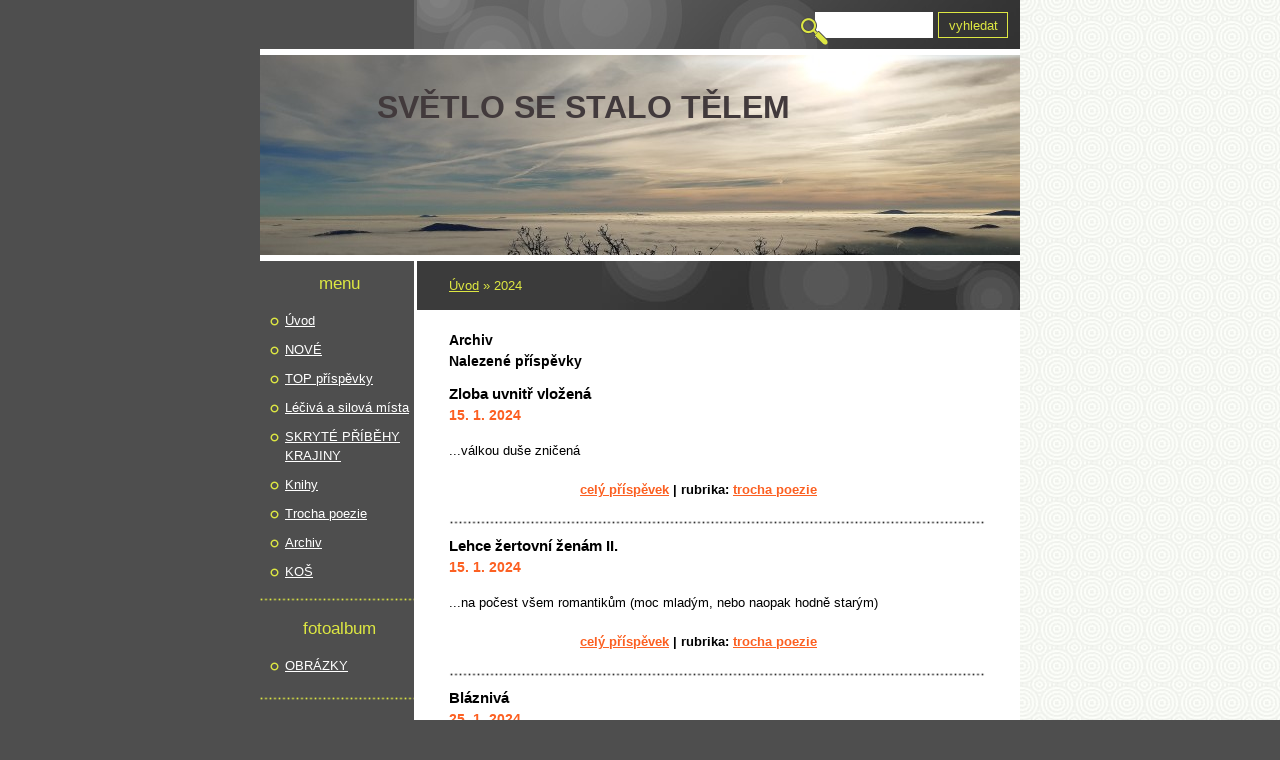

--- FILE ---
content_type: text/html; charset=UTF-8
request_url: https://www.spiritualni-diagnostika.cz/archiv/y/2024/08/01/
body_size: 6855
content:
<?xml version="1.0" encoding="utf-8"?>
<!DOCTYPE html PUBLIC "-//W3C//DTD XHTML 1.0 Transitional//EN" "http://www.w3.org/TR/xhtml1/DTD/xhtml1-transitional.dtd">
<html lang="cs" xml:lang="cs" xmlns="http://www.w3.org/1999/xhtml" xmlns:fb="http://ogp.me/ns/fb#">

      <head>

        <meta http-equiv="content-type" content="text/html; charset=utf-8" />
        <meta name="description" content="Spirituální diagnostika je vyšetřovací i léčebná metoda vycházející z mentálních polí jednotlivců i jejich síťových partnerů (rodina, předci, kolegové, duchovní bytosti, Matka Země, zvířecí mazlíčci apod.). Metoda je zcela adresná bez jakýchkoli obecných závěrů, vždy se exkluzivně vztahuje na konkrétního jednotlivce bez jakéhokoli ovlivňování, budoucí vázanosti diagnostika a klienta atp." />
        <meta name="keywords" content="diagnostika,léčitelství,spirituální,automatická kresba,psychotronika" />
        <meta name="robots" content="all,follow" />
        <meta name="author" content="www.spiritualni-diagnostika.cz" />
        <meta name="viewport" content="width=device-width, initial-scale=1.0">
        <link href="/rss/articles/data.xml" rel="alternate" type="application/rss+xml" title="Všechny příspěvky" /><link href="/rss/articles/photos.xml" rel="alternate" type="application/rss+xml" title="Fotografie" /><link href="/rss/articles/comments.xml" rel="alternate" type="application/rss+xml" title="Komentáře" />
        <title>
            SVĚTLO SE STALO TĚLEM - 2024
        </title>
        <link rel="stylesheet" href="https://s3a.estranky.cz/css/d1000000110.css?nc=666859677" type="text/css" /><style type="text/css">@media screen, projection {
	#header .inner_frame{  background: #4e4e4e url('/img/ulogo.7.jpeg') left top no-repeat; }
}</style>
<link rel="stylesheet" href="//code.jquery.com/ui/1.12.1/themes/base/jquery-ui.css">
<script src="//code.jquery.com/jquery-1.12.4.js"></script>
<script src="//code.jquery.com/ui/1.12.1/jquery-ui.js"></script>
<script type="text/javascript" src="https://s3c.estranky.cz/js/ui.js?nc=1" id="index_script" ></script>
			<script type="text/javascript">
				dataLayer = [{
					'subscription': 'true',
				}];
			</script>
			
    </head>
    <body class="">
        <!-- Wrapping the whole page, may have fixed or fluid width -->
        <div id="whole-page">

            

            <!-- Because of the matter of accessibility (text browsers,
            voice readers) we include a link leading to the page content and
            navigation } you'll probably want to hide them using display: none
            in your stylesheet -->

            <a href="#articles" class="accessibility-links">Jdi na obsah</a>
            <a href="#navigation" class="accessibility-links">Jdi na menu</a>

            <!-- We'll fill the document using horizontal rules thus separating
            the logical chunks of the document apart -->
            <hr />

            
            

			<!-- block for skyscraper and rectangle  -->
            <div id="sticky-box">
                <div id="sky-scraper-block">
                    
                    
                </div>
            </div>
            
            <!-- block for skyscraper and rectangle  -->

            <!-- Wrapping the document's visible part -->
            <div id="document">
                <div id="in-document">
                    <!-- Hamburger icon -->
                    <button type="button" class="menu-toggle" onclick="menuToggle()" id="menu-toggle">
                    	<span></span>
                    	<span></span>
                    	<span></span>
                    </button>

                    <!-- header -->
  <div id="header">
     <div class="inner_frame">
        <!-- This construction allows easy image replacement -->
        <h1 class="head-right">
  <a href="https://www.spiritualni-diagnostika.cz/" title="SVĚTLO SE STALO TĚLEM" style="color: #423a3c;">SVĚTLO SE STALO TĚLEM</a>
  <span title="SVĚTLO SE STALO TĚLEM">
  </span>
</h1>
        <div id="header-decoration" class="decoration">
        </div>
     </div>
  </div>
<!-- /header -->


                    <!-- Possible clearing elements (more through the document) -->
                    <div id="clear1" class="clear">
                        &nbsp;
                    </div>
                    <hr />

                    <!-- body of the page -->
                    <div id="body">
                        
                        <!-- main page content -->
                        <div id="content">
                            <!-- Breadcrumb navigation -->
<div id="breadcrumb-nav">
  <a href="/">Úvod</a> &raquo; <span>2024</span>
</div>
<hr />

                            
                            <!-- Archive -->
  <div id="archive">
    <h2>Archiv</h2>
    <h2>Nalezené příspěvky</h2>
    <!-- Article -->
  <div class="article">
    <!-- With headline can be done anything (i.e. image replacement) -->
    <h2>
      <a href="/clanky/trocha-poezie/zloba-uvnitr-vlozena.html">Zloba uvnitř vložená</a>
      <span class="decoration" title="Zloba uvnitř vložená">
      </span></h2>

    <!-- Text of the article -->
    <p class="first">
      <strong class="date">
        15. 1. 2024</strong>
    </p>
    <div class="editor-area">
        <div class="preview">
            
        </div>
     
      <p>...válkou duše zničená</p>

      <div class="article-cont-clear clear">
        &nbsp;
      </div>
    </div>

    <!-- The bar under the article -->
    <div class="under-article">
      <div class="inner_frame">
        <a href="/clanky/trocha-poezie/zloba-uvnitr-vlozena.html" class="a-whole-article">Celý příspěvek</a>
        <span class="art-delimit-wa"><span> | </span></span>
<strong>Rubrika:</strong>
<a href="/clanky/trocha-poezie/">Trocha poezie</a>

        
        
      </div>
    </div>
    <!-- /The bar under the article -->
  </div>
<!-- /Article -->
<!-- Article -->
  <div class="article">
    <!-- With headline can be done anything (i.e. image replacement) -->
    <h2>
      <a href="/clanky/trocha-poezie/lehce-zertovni-zenam-ii..html">Lehce žertovní ženám II.</a>
      <span class="decoration" title="Lehce žertovní ženám II.">
      </span></h2>

    <!-- Text of the article -->
    <p class="first">
      <strong class="date">
        15. 1. 2024</strong>
    </p>
    <div class="editor-area">
        <div class="preview">
            
        </div>
     
      <p>...na počest všem romantikům (moc mladým, nebo naopak hodně starým)</p>

      <div class="article-cont-clear clear">
        &nbsp;
      </div>
    </div>

    <!-- The bar under the article -->
    <div class="under-article">
      <div class="inner_frame">
        <a href="/clanky/trocha-poezie/lehce-zertovni-zenam-ii..html" class="a-whole-article">Celý příspěvek</a>
        <span class="art-delimit-wa"><span> | </span></span>
<strong>Rubrika:</strong>
<a href="/clanky/trocha-poezie/">Trocha poezie</a>

        
        
      </div>
    </div>
    <!-- /The bar under the article -->
  </div>
<!-- /Article -->
<!-- Article -->
  <div class="article">
    <!-- With headline can be done anything (i.e. image replacement) -->
    <h2>
      <a href="/clanky/trocha-poezie/blazniva.html">Bláznivá</a>
      <span class="decoration" title="Bláznivá">
      </span></h2>

    <!-- Text of the article -->
    <p class="first">
      <strong class="date">
        25. 1. 2024</strong>
    </p>
    <div class="editor-area">
        <div class="preview">
            
        </div>
     
      <p>...pro ty z nás, kteří&nbsp;jsme malinko zůstali romantiky</p>

      <div class="article-cont-clear clear">
        &nbsp;
      </div>
    </div>

    <!-- The bar under the article -->
    <div class="under-article">
      <div class="inner_frame">
        <a href="/clanky/trocha-poezie/blazniva.html" class="a-whole-article">Celý příspěvek</a>
        <span class="art-delimit-wa"><span> | </span></span>
<strong>Rubrika:</strong>
<a href="/clanky/trocha-poezie/">Trocha poezie</a>

        
        
      </div>
    </div>
    <!-- /The bar under the article -->
  </div>
<!-- /Article -->
<!-- Article -->
  <div class="article">
    <!-- With headline can be done anything (i.e. image replacement) -->
    <h2>
      <a href="/clanky/top-prispevky/jak-jsem-opustil-zahradu.html">Jak jsem opustil Zahradu</a>
      <span class="decoration" title="Jak jsem opustil Zahradu">
      </span></h2>

    <!-- Text of the article -->
    <p class="first">
      <strong class="date">
        27. 1. 2024</strong>
    </p>
    <div class="editor-area">
        <div class="preview">
            
        </div>
     
      <p>...v potu tváře a prachu vnitřní bolesti</p>

      <div class="article-cont-clear clear">
        &nbsp;
      </div>
    </div>

    <!-- The bar under the article -->
    <div class="under-article">
      <div class="inner_frame">
        <a href="/clanky/top-prispevky/jak-jsem-opustil-zahradu.html" class="a-whole-article">Celý příspěvek</a>
        <span class="art-delimit-wa"><span> | </span></span>
<strong>Rubrika:</strong>
<a href="/clanky/top-prispevky/">TOP příspěvky</a>

        
        
      </div>
    </div>
    <!-- /The bar under the article -->
  </div>
<!-- /Article -->
<!-- Article -->
  <div class="article">
    <!-- With headline can be done anything (i.e. image replacement) -->
    <h2>
      <a href="/clanky/trocha-poezie/-jsem---anebo-jen-jsem.html">&quot;Jsem&quot;, anebo jen jsem</a>
      <span class="decoration" title="&quot;Jsem&quot;, anebo jen jsem">
      </span></h2>

    <!-- Text of the article -->
    <p class="first">
      <strong class="date">
        15. 2. 2024</strong>
    </p>
    <div class="editor-area">
        <div class="preview">
            
        </div>
     
      <p>... kdo, anebo &quot;Kdo&quot; mi odpoví</p>

      <div class="article-cont-clear clear">
        &nbsp;
      </div>
    </div>

    <!-- The bar under the article -->
    <div class="under-article">
      <div class="inner_frame">
        <a href="/clanky/trocha-poezie/-jsem---anebo-jen-jsem.html" class="a-whole-article">Celý příspěvek</a>
        <span class="art-delimit-wa"><span> | </span></span>
<strong>Rubrika:</strong>
<a href="/clanky/trocha-poezie/">Trocha poezie</a>

        
        
      </div>
    </div>
    <!-- /The bar under the article -->
  </div>
<!-- /Article -->
<!-- Article -->
  <div class="article">
    <!-- With headline can be done anything (i.e. image replacement) -->
    <h2>
      <a href="/clanky/archiv/nekolik-tajnych-poznamek-o-zlu.html">Několik tajných poznámek o zlu</a>
      <span class="decoration" title="Několik tajných poznámek o zlu">
      </span></h2>

    <!-- Text of the article -->
    <p class="first">
      <strong class="date">
        17. 2. 2024</strong>
    </p>
    <div class="editor-area">
        <div class="preview">
            
        </div>
     
      <p>...v soukromém světle zveřejněných</p>

      <div class="article-cont-clear clear">
        &nbsp;
      </div>
    </div>

    <!-- The bar under the article -->
    <div class="under-article">
      <div class="inner_frame">
        <a href="/clanky/archiv/nekolik-tajnych-poznamek-o-zlu.html" class="a-whole-article">Celý příspěvek</a>
        <span class="art-delimit-wa"><span> | </span></span>
<strong>Rubrika:</strong>
<a href="/clanky/archiv/">Archiv</a>

        
        
      </div>
    </div>
    <!-- /The bar under the article -->
  </div>
<!-- /Article -->
<!-- Article -->
  <div class="article">
    <!-- With headline can be done anything (i.e. image replacement) -->
    <h2>
      <a href="/clanky/knihy/topsy-kuppers--wolf-messing---stalinuv-jasnovidec.html">Topsy Küppers: Wolf Messing - Stalinův Jasnovidec</a>
      <span class="decoration" title="Topsy Küppers: Wolf Messing - Stalinův Jasnovidec">
      </span></h2>

    <!-- Text of the article -->
    <p class="first">
      <strong class="date">
        5. 3. 2024</strong>
    </p>
    <div class="editor-area">
        <div class="preview">
            
        </div>
     
      <p>Kniha o nelehkém vnitřním životě pana Messinga</p>

      <div class="article-cont-clear clear">
        &nbsp;
      </div>
    </div>

    <!-- The bar under the article -->
    <div class="under-article">
      <div class="inner_frame">
        <a href="/clanky/knihy/topsy-kuppers--wolf-messing---stalinuv-jasnovidec.html" class="a-whole-article">Celý příspěvek</a>
        <span class="art-delimit-wa"><span> | </span></span>
<strong>Rubrika:</strong>
<a href="/clanky/knihy/">Knihy</a>

        
        
      </div>
    </div>
    <!-- /The bar under the article -->
  </div>
<!-- /Article -->
<!-- Article -->
  <div class="article">
    <!-- With headline can be done anything (i.e. image replacement) -->
    <h2>
      <a href="/clanky/skryte-pribehy-krajiny/tajemna-hora-luz-v-luzickych-horach.html">Tajemná hora Luž v Lužických horách</a>
      <span class="decoration" title="Tajemná hora Luž v Lužických horách">
      </span></h2>

    <!-- Text of the article -->
    <p class="first">
      <strong class="date">
        10. 3. 2024</strong>
    </p>
    <div class="editor-area">
        <div class="preview">
            
        </div>
     
      <p>... a její přírodní bytosti</p>

      <div class="article-cont-clear clear">
        &nbsp;
      </div>
    </div>

    <!-- The bar under the article -->
    <div class="under-article">
      <div class="inner_frame">
        <a href="/clanky/skryte-pribehy-krajiny/tajemna-hora-luz-v-luzickych-horach.html" class="a-whole-article">Celý příspěvek</a>
        <span class="art-delimit-wa"><span> | </span></span>
<strong>Rubrika:</strong>
<a href="/clanky/skryte-pribehy-krajiny/">SKRYTÉ PŘÍBĚHY KRAJINY</a>

        
        
      </div>
    </div>
    <!-- /The bar under the article -->
  </div>
<!-- /Article -->
<!-- Article -->
  <div class="article">
    <!-- With headline can be done anything (i.e. image replacement) -->
    <h2>
      <a href="/clanky/leciva-a-silova-mista/hrabencina-studanka--cakrova-.html">Hraběnčina studánka /čakrová/</a>
      <span class="decoration" title="Hraběnčina studánka /čakrová/">
      </span></h2>

    <!-- Text of the article -->
    <p class="first">
      <strong class="date">
        24. 3. 2024</strong>
    </p>
    <div class="editor-area">
        <div class="preview">
            
        </div>
     
      <p>Nedaleko Dolního Bousova, mezi Mladou Boleslaví a Sobotkou</p>

      <div class="article-cont-clear clear">
        &nbsp;
      </div>
    </div>

    <!-- The bar under the article -->
    <div class="under-article">
      <div class="inner_frame">
        <a href="/clanky/leciva-a-silova-mista/hrabencina-studanka--cakrova-.html" class="a-whole-article">Celý příspěvek</a>
        <span class="art-delimit-wa"><span> | </span></span>
<strong>Rubrika:</strong>
<a href="/clanky/leciva-a-silova-mista/">Léčivá a silová místa</a>

        
        
      </div>
    </div>
    <!-- /The bar under the article -->
  </div>
<!-- /Article -->
<!-- Article -->
  <div class="article">
    <!-- With headline can be done anything (i.e. image replacement) -->
    <h2>
      <a href="/clanky/trocha-poezie/duch-se-stal-telem.html">Duch se stal tělem</a>
      <span class="decoration" title="Duch se stal tělem">
      </span></h2>

    <!-- Text of the article -->
    <p class="first">
      <strong class="date">
        29. 3. 2024</strong>
    </p>
    <div class="editor-area">
        <div class="preview">
            
        </div>
     
      <p>... podobenství&nbsp;o zrození&nbsp;</p>

      <div class="article-cont-clear clear">
        &nbsp;
      </div>
    </div>

    <!-- The bar under the article -->
    <div class="under-article">
      <div class="inner_frame">
        <a href="/clanky/trocha-poezie/duch-se-stal-telem.html" class="a-whole-article">Celý příspěvek</a>
        <span class="art-delimit-wa"><span> | </span></span>
<strong>Rubrika:</strong>
<a href="/clanky/trocha-poezie/">Trocha poezie</a>

        
        
      </div>
    </div>
    <!-- /The bar under the article -->
  </div>
<!-- /Article -->
<!-- Article -->
  <div class="article">
    <!-- With headline can be done anything (i.e. image replacement) -->
    <h2>
      <a href="/clanky/skryte-pribehy-krajiny/pohanske-kameny-u-visnove.html">Pohanské kameny u Višňové</a>
      <span class="decoration" title="Pohanské kameny u Višňové">
      </span></h2>

    <!-- Text of the article -->
    <p class="first">
      <strong class="date">
        2. 4. 2024</strong>
    </p>
    <div class="editor-area">
        <div class="preview">
            
        </div>
     
      <p>Živé místo kamenného svědomí</p>

      <div class="article-cont-clear clear">
        &nbsp;
      </div>
    </div>

    <!-- The bar under the article -->
    <div class="under-article">
      <div class="inner_frame">
        <a href="/clanky/skryte-pribehy-krajiny/pohanske-kameny-u-visnove.html" class="a-whole-article">Celý příspěvek</a>
        <span class="art-delimit-wa"><span> | </span></span>
<strong>Rubrika:</strong>
<a href="/clanky/skryte-pribehy-krajiny/">SKRYTÉ PŘÍBĚHY KRAJINY</a>

        
        
      </div>
    </div>
    <!-- /The bar under the article -->
  </div>
<!-- /Article -->
<!-- Article -->
  <div class="article">
    <!-- With headline can be done anything (i.e. image replacement) -->
    <h2>
      <a href="/clanky/top-prispevky/videl-jsem-cakry.html">Viděl jsem čakry</a>
      <span class="decoration" title="Viděl jsem čakry">
      </span></h2>

    <!-- Text of the article -->
    <p class="first">
      <strong class="date">
        8. 4. 2024</strong>
    </p>
    <div class="editor-area">
        <div class="preview">
            
        </div>
     
      <p>...jen jednou v životě&nbsp;</p>

      <div class="article-cont-clear clear">
        &nbsp;
      </div>
    </div>

    <!-- The bar under the article -->
    <div class="under-article">
      <div class="inner_frame">
        <a href="/clanky/top-prispevky/videl-jsem-cakry.html" class="a-whole-article">Celý příspěvek</a>
        <span class="art-delimit-wa"><span> | </span></span>
<strong>Rubrika:</strong>
<a href="/clanky/top-prispevky/">TOP příspěvky</a>

        
        
      </div>
    </div>
    <!-- /The bar under the article -->
  </div>
<!-- /Article -->
<!-- Article -->
  <div class="article">
    <!-- With headline can be done anything (i.e. image replacement) -->
    <h2>
      <a href="/clanky/skryte-pribehy-krajiny/certuv-kamen-peperk-u-zdaru-nad-sazavou.html">Čertův kámen PEPERK u Žďáru nad Sázavou</a>
      <span class="decoration" title="Čertův kámen PEPERK u Žďáru nad Sázavou">
      </span></h2>

    <!-- Text of the article -->
    <p class="first">
      <strong class="date">
        29. 4. 2024</strong>
    </p>
    <div class="editor-area">
        <div class="preview">
            
        </div>
     
      <p>... neškodící místo běhajícího, ohnivého psa</p>

      <div class="article-cont-clear clear">
        &nbsp;
      </div>
    </div>

    <!-- The bar under the article -->
    <div class="under-article">
      <div class="inner_frame">
        <a href="/clanky/skryte-pribehy-krajiny/certuv-kamen-peperk-u-zdaru-nad-sazavou.html" class="a-whole-article">Celý příspěvek</a>
        <span class="art-delimit-wa"><span> | </span></span>
<strong>Rubrika:</strong>
<a href="/clanky/skryte-pribehy-krajiny/">SKRYTÉ PŘÍBĚHY KRAJINY</a>

        
        
      </div>
    </div>
    <!-- /The bar under the article -->
  </div>
<!-- /Article -->
<!-- Article -->
  <div class="article">
    <!-- With headline can be done anything (i.e. image replacement) -->
    <h2>
      <a href="/clanky/kos/setkani-s-nevinnosti.html">Setkání s nevinností</a>
      <span class="decoration" title="Setkání s nevinností">
      </span></h2>

    <!-- Text of the article -->
    <p class="first">
      <strong class="date">
        7. 5. 2024</strong>
    </p>
    <div class="editor-area">
        <div class="preview">
            
        </div>
     
      <p>...milostiplnou</p>

      <div class="article-cont-clear clear">
        &nbsp;
      </div>
    </div>

    <!-- The bar under the article -->
    <div class="under-article">
      <div class="inner_frame">
        <a href="/clanky/kos/setkani-s-nevinnosti.html" class="a-whole-article">Celý příspěvek</a>
        <span class="art-delimit-wa"><span> | </span></span>
<strong>Rubrika:</strong>
<a href="/clanky/kos/">KOŠ</a>

        
        
      </div>
    </div>
    <!-- /The bar under the article -->
  </div>
<!-- /Article -->
<!-- Article -->
  <div class="article">
    <!-- With headline can be done anything (i.e. image replacement) -->
    <h2>
      <a href="/clanky/skryte-pribehy-krajiny/emauzy-v-praze---misto-trech-mudrcu.html">Emauzy v Praze - místo třech mudrců</a>
      <span class="decoration" title="Emauzy v Praze - místo třech mudrců">
      </span></h2>

    <!-- Text of the article -->
    <p class="first">
      <strong class="date">
        17. 5. 2024</strong>
    </p>
    <div class="editor-area">
        <div class="preview">
            
        </div>
     
      <p>...za setkáním s prapůvodní&nbsp;energií Východu</p>

      <div class="article-cont-clear clear">
        &nbsp;
      </div>
    </div>

    <!-- The bar under the article -->
    <div class="under-article">
      <div class="inner_frame">
        <a href="/clanky/skryte-pribehy-krajiny/emauzy-v-praze---misto-trech-mudrcu.html" class="a-whole-article">Celý příspěvek</a>
        <span class="art-delimit-wa"><span> | </span></span>
<strong>Rubrika:</strong>
<a href="/clanky/skryte-pribehy-krajiny/">SKRYTÉ PŘÍBĚHY KRAJINY</a>

        
        
      </div>
    </div>
    <!-- /The bar under the article -->
  </div>
<!-- /Article -->
<!-- Article -->
  <div class="article">
    <!-- With headline can be done anything (i.e. image replacement) -->
    <h2>
      <a href="/clanky/kos/autenticky-zazitek.html">Autentický zážitek</a>
      <span class="decoration" title="Autentický zážitek">
      </span></h2>

    <!-- Text of the article -->
    <p class="first">
      <strong class="date">
        27. 5. 2024</strong>
    </p>
    <div class="editor-area">
        <div class="preview">
            
        </div>
     
      <p>...nepodmíněného&nbsp;bytí?</p>

      <div class="article-cont-clear clear">
        &nbsp;
      </div>
    </div>

    <!-- The bar under the article -->
    <div class="under-article">
      <div class="inner_frame">
        <a href="/clanky/kos/autenticky-zazitek.html" class="a-whole-article">Celý příspěvek</a>
        <span class="art-delimit-wa"><span> | </span></span>
<strong>Rubrika:</strong>
<a href="/clanky/kos/">KOŠ</a>

        
        
      </div>
    </div>
    <!-- /The bar under the article -->
  </div>
<!-- /Article -->
<!-- Article -->
  <div class="article">
    <!-- With headline can be done anything (i.e. image replacement) -->
    <h2>
      <a href="/clanky/kos/chcete-se-poznat-.html">Chcete se poznat?</a>
      <span class="decoration" title="Chcete se poznat?">
      </span></h2>

    <!-- Text of the article -->
    <p class="first">
      <strong class="date">
        4. 6. 2024</strong>
    </p>
    <div class="editor-area">
        <div class="preview">
            
        </div>
     
      <p>...budiž, už jste vyrazili do světa?</p>

      <div class="article-cont-clear clear">
        &nbsp;
      </div>
    </div>

    <!-- The bar under the article -->
    <div class="under-article">
      <div class="inner_frame">
        <a href="/clanky/kos/chcete-se-poznat-.html" class="a-whole-article">Celý příspěvek</a>
        <span class="art-delimit-wa"><span> | </span></span>
<strong>Rubrika:</strong>
<a href="/clanky/kos/">KOŠ</a>

        
        
      </div>
    </div>
    <!-- /The bar under the article -->
  </div>
<!-- /Article -->
<!-- Article -->
  <div class="article">
    <!-- With headline can be done anything (i.e. image replacement) -->
    <h2>
      <a href="/clanky/kos/stalo-se-jedne-ponure-noci.html">Stalo se jedné ponuré noci</a>
      <span class="decoration" title="Stalo se jedné ponuré noci">
      </span></h2>

    <!-- Text of the article -->
    <p class="first">
      <strong class="date">
        19. 6. 2024</strong>
    </p>
    <div class="editor-area">
        <div class="preview">
            
        </div>
     
      <p>... o svátcích&nbsp;vánočních</p>

      <div class="article-cont-clear clear">
        &nbsp;
      </div>
    </div>

    <!-- The bar under the article -->
    <div class="under-article">
      <div class="inner_frame">
        <a href="/clanky/kos/stalo-se-jedne-ponure-noci.html" class="a-whole-article">Celý příspěvek</a>
        <span class="art-delimit-wa"><span> | </span></span>
<strong>Rubrika:</strong>
<a href="/clanky/kos/">KOŠ</a>

        
        
      </div>
    </div>
    <!-- /The bar under the article -->
  </div>
<!-- /Article -->
<!-- Article -->
  <div class="article">
    <!-- With headline can be done anything (i.e. image replacement) -->
    <h2>
      <a href="/clanky/archiv/ne-verte-lekarum.html">Ne/věřte lékařům</a>
      <span class="decoration" title="Ne/věřte lékařům">
      </span></h2>

    <!-- Text of the article -->
    <p class="first">
      <strong class="date">
        28. 6. 2024</strong>
    </p>
    <div class="editor-area">
        <div class="preview">
            
        </div>
     
      <p>... poslouchejte vlastní intuici</p>

      <div class="article-cont-clear clear">
        &nbsp;
      </div>
    </div>

    <!-- The bar under the article -->
    <div class="under-article">
      <div class="inner_frame">
        <a href="/clanky/archiv/ne-verte-lekarum.html" class="a-whole-article">Celý příspěvek</a>
        <span class="art-delimit-wa"><span> | </span></span>
<strong>Rubrika:</strong>
<a href="/clanky/archiv/">Archiv</a>

        
        
      </div>
    </div>
    <!-- /The bar under the article -->
  </div>
<!-- /Article -->
<!-- Article -->
  <div class="article">
    <!-- With headline can be done anything (i.e. image replacement) -->
    <h2>
      <a href="/clanky/kos/muzes-byt-svobodnym-.html">Můžeš být svobodným?</a>
      <span class="decoration" title="Můžeš být svobodným?">
      </span></h2>

    <!-- Text of the article -->
    <p class="first">
      <strong class="date">
        11. 7. 2024</strong>
    </p>
    <div class="editor-area">
        <div class="preview">
            
        </div>
     
      <p>... skutečně svobodným jedincem?</p>

      <div class="article-cont-clear clear">
        &nbsp;
      </div>
    </div>

    <!-- The bar under the article -->
    <div class="under-article">
      <div class="inner_frame">
        <a href="/clanky/kos/muzes-byt-svobodnym-.html" class="a-whole-article">Celý příspěvek</a>
        <span class="art-delimit-wa"><span> | </span></span>
<strong>Rubrika:</strong>
<a href="/clanky/kos/">KOŠ</a>

        
        
      </div>
    </div>
    <!-- /The bar under the article -->
  </div>
<!-- /Article -->

    <h2>Nalezené složky</h2>
    <span>Nebyly nalezeny žádné složky</span>
  </div>
<!-- /Archive -->

                        </div>
                        <!-- /main page content -->

                        <div id="nav-column">
                            <!-- Such navigation allows both horizontal and vertical rendering -->
<div id="navigation">
    <div class="inner_frame">
        <h2>Menu
            <span id="nav-decoration" class="decoration"></span>
        </h2>
        <nav>
            <menu class="menu-type-standard">
                <li class="">
  <a href="/">Úvod</a>
     
</li>
<li class="">
  <a href="/clanky/nove/">NOVÉ</a>
     
</li>
<li class="">
  <a href="/clanky/top-prispevky/">TOP příspěvky</a>
     
</li>
<li class="">
  <a href="/clanky/leciva-a-silova-mista/">Léčivá a silová místa</a>
     
</li>
<li class="">
  <a href="/clanky/skryte-pribehy-krajiny/">SKRYTÉ PŘÍBĚHY KRAJINY</a>
     
</li>
<li class="">
  <a href="/clanky/knihy/">Knihy</a>
     
</li>
<li class="">
  <a href="/clanky/trocha-poezie/">Trocha poezie</a>
     
</li>
<li class="">
  <a href="/clanky/archiv/">Archiv</a>
     
</li>
<li class="">
  <a href="/clanky/kos/">KOŠ</a>
     
</li>

            </menu>
        </nav>
        <div id="clear6" class="clear">
          &nbsp;
        </div>
    </div>
</div>
<!-- menu ending -->


                            <div id="clear2" class="clear">
                                &nbsp;
                            </div>
                            <hr />

                            <!-- Side column left/right -->
                            <div class="column">

                                <!-- Inner column -->
                                <div class="inner_frame inner-column">
                                    
                                    
                                    
                                    
                                    
                                    <!-- Photo album -->
  <div id="photo-album-nav" class="section">
    <h2>Fotoalbum
      <span id="photo-album-decoration" class="decoration">
      </span></h2>
    <div class="inner_frame">
      <ul>
        <li class="first last ">
  <a href="/fotoalbum/obrazky/">
    OBRÁZKY</a></li>

      </ul>
    </div>
  </div>
<!-- /Photo album -->
<hr />

                                    <!-- Last photo -->
  <div id="last-photo" class="section">
    <h2>Poslední fotografie
      <span id="last-photo-decoration" class="decoration">
      </span></h2>
    <div class="inner_frame">
      <div class="wrap-of-wrap">
        <div class="wrap-of-photo">
          <a href="/fotoalbum/obrazky/">
            <img src="/img/tiny/19.jpg" alt="Gaia" width="44" height="75" /></a>
        </div>
      </div>
      <span>
        <a href="/fotoalbum/obrazky/">OBRÁZKY</a>
      </span>
    </div>
  </div>
<!-- /Last photo -->
<hr />

                                    
                                    
                                    
                                    
                                    
                                    
                                    
                                    <!-- Search -->
  <div id="search" class="section">
    <h2>Vyhledávání
      <span id="search-decoration" class="decoration">
      </span></h2>
    <div class="inner_frame">
      <form action="https://katalog.estranky.cz/" method="post">
        <fieldset>
          <input type="hidden" id="uid" name="uid" value="1497224" />
          <input name="key" id="key" />
          <br />
          <span class="clButton">
            <input type="submit" id="sendsearch" value="Vyhledat" />
          </span>
        </fieldset>
      </form>
    </div>
  </div>
<!-- /Search -->
<hr />

                                    <!-- Archive -->
  <div id="calendar" class="section">
    <h2>Archiv
      <span id="archive-decoration" class="decoration">
      </span></h2>
    <div class="inner_frame">
      <!-- Keeping in mind people with disabilities (summary, caption) as well as worshipers of semantic web -->
      <table summary="Tabulka představuje kalendář, sloužící k listování podle data.">
        <!-- You should hide caption using CSS -->
        <caption>
          Kalendář
        </caption>
        <tbody>
  <tr id="archive-small">
    <td class="archive-nav-l"><a href="/archiv/m/2024/07/01/">&lt;&lt;</a></td>
    <td colspan="5" class="archive-nav-c"><a href="/archiv/m/2024/08/01/">srpen</a> / <a href="/archiv/y/2024/08/23/">2024</a></td>
    <td class="archive-nav-r"><a href="/archiv/m/2024/09/01/">&gt;&gt;</a></td>
  </tr>
</tbody>

      </table>
    </div>
  </div>
<!-- /Archive -->
<hr />

                                    <!-- RSS -->
  <div id="rss-nav" class="section">
    <h2>RSS
      <span id="rss-nav-decoration" class="decoration">
      </span></h2>
    <div class="inner_frame">
      <ul>
        <li>
          <a href="/archiv/rss/">
            Přehled zdrojů</a></li>
      </ul>
    </div>
  </div>
<!-- /RSS -->
<hr />

                                    <!-- Stats -->
  <div id="stats" class="section">
    <h2>Statistiky
      <span id="stats-decoration" class="decoration">
      </span></h2>
    <div class="inner_frame">
      <!-- Keeping in mind people with disabilities (summary, caption) as well as worshipers of semantic web -->
      <table summary="Statistiky">

        <tfoot>
          <tr>
            <th scope="row">Online:</th>
            <td>9</td>
          </tr>
        </tfoot>

        <tbody>
          <tr>
            <th scope="row">Celkem:</th>
            <td>171995</td>
          </tr>
          <tr>
            <th scope="row">Měsíc:</th>
            <td>9415</td>
          </tr>
          <tr>
            <th scope="row">Den:</th>
            <td>450</td>
          </tr>
        </tbody>
      </table>
    </div>
  </div>
<!-- Stats -->
<hr />
                                </div>
                                <!-- /Inner column -->

                                <div id="clear4" class="clear">
                                    &nbsp;
                                </div>

                            </div>
                            <!-- konci first column -->
                        </div>

                        <div id="clear3" class="clear">
                            &nbsp;
                        </div>
                        <hr />

                        <div id="decoration1" class="decoration">
                        </div>
                        <div id="decoration2" class="decoration">
                        </div>
                        <!-- /Meant for additional graphics inside the body of the page -->
                    </div>
                    <!-- /body -->

                    <div id="clear5" class="clear">
                        &nbsp;
                    </div>
                    <hr />

                                    <!-- Footer -->
                <div id="footer">
                    <div class="inner_frame">
                        <p>
                            &copy; 2026 eStránky.cz <span class="hide">|</span> <a class="promolink promolink-paid" href="//www.estranky.cz/" title="Tvorba webových stránek zdarma, jednoduše a do 5 minut."><strong>Tvorba webových stránek</strong></a> 
                             | <a class="rss" href="/archiv/rss/">RSS</a>
                            
                            
                            
                            
                            
                        </p>
                        
                        
                    </div>
                </div>
                <!-- /Footer -->


                    <div id="clear7" class="clear">
                        &nbsp;
                    </div>

                    <div id="decoration3" class="decoration">
                    </div>
                    <div id="decoration4" class="decoration">
                    </div>
                    <!-- /Meant for additional graphics inside the document -->

                </div>
            </div>

            <div id="decoration5" class="decoration">
            </div>
            <div id="decoration6" class="decoration">
            </div>
            <!-- /Meant for additional graphics inside the page -->

            
            <!-- block for board position-->

        </div>
        <div id="fb-root"></div>
<script async defer src="https://connect.facebook.net/cs_CZ/sdk.js#xfbml=1&version=v3.2&appId=979412989240140&autoLogAppEvents=1"></script><!-- NO GEMIUS -->
    </body>
</html>